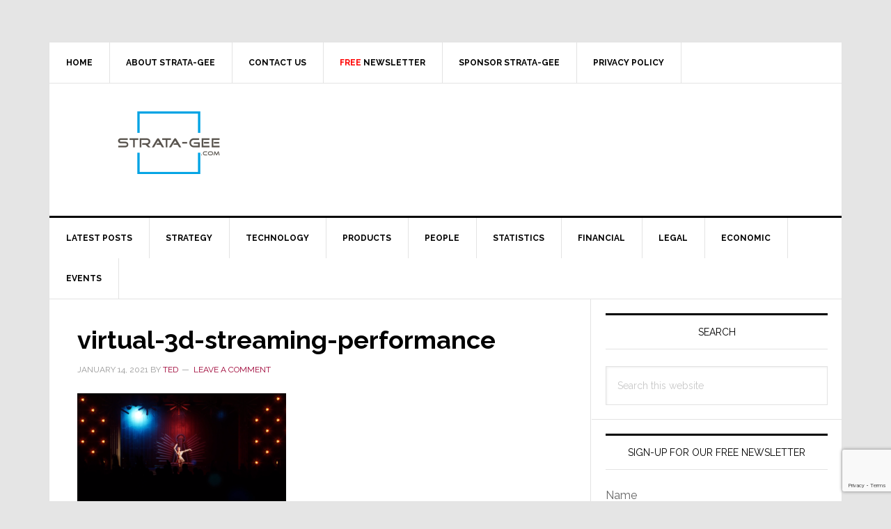

--- FILE ---
content_type: text/html; charset=utf-8
request_url: https://www.google.com/recaptcha/api2/anchor?ar=1&k=6LeZ-cYqAAAAAOQ3SQKDAeaxjUgr_ZflG9rRL-7V&co=aHR0cHM6Ly93d3cuc3RyYXRhLWdlZS5jb206NDQz&hl=en&v=PoyoqOPhxBO7pBk68S4YbpHZ&size=invisible&anchor-ms=20000&execute-ms=30000&cb=kaxb27b5ere9
body_size: 48846
content:
<!DOCTYPE HTML><html dir="ltr" lang="en"><head><meta http-equiv="Content-Type" content="text/html; charset=UTF-8">
<meta http-equiv="X-UA-Compatible" content="IE=edge">
<title>reCAPTCHA</title>
<style type="text/css">
/* cyrillic-ext */
@font-face {
  font-family: 'Roboto';
  font-style: normal;
  font-weight: 400;
  font-stretch: 100%;
  src: url(//fonts.gstatic.com/s/roboto/v48/KFO7CnqEu92Fr1ME7kSn66aGLdTylUAMa3GUBHMdazTgWw.woff2) format('woff2');
  unicode-range: U+0460-052F, U+1C80-1C8A, U+20B4, U+2DE0-2DFF, U+A640-A69F, U+FE2E-FE2F;
}
/* cyrillic */
@font-face {
  font-family: 'Roboto';
  font-style: normal;
  font-weight: 400;
  font-stretch: 100%;
  src: url(//fonts.gstatic.com/s/roboto/v48/KFO7CnqEu92Fr1ME7kSn66aGLdTylUAMa3iUBHMdazTgWw.woff2) format('woff2');
  unicode-range: U+0301, U+0400-045F, U+0490-0491, U+04B0-04B1, U+2116;
}
/* greek-ext */
@font-face {
  font-family: 'Roboto';
  font-style: normal;
  font-weight: 400;
  font-stretch: 100%;
  src: url(//fonts.gstatic.com/s/roboto/v48/KFO7CnqEu92Fr1ME7kSn66aGLdTylUAMa3CUBHMdazTgWw.woff2) format('woff2');
  unicode-range: U+1F00-1FFF;
}
/* greek */
@font-face {
  font-family: 'Roboto';
  font-style: normal;
  font-weight: 400;
  font-stretch: 100%;
  src: url(//fonts.gstatic.com/s/roboto/v48/KFO7CnqEu92Fr1ME7kSn66aGLdTylUAMa3-UBHMdazTgWw.woff2) format('woff2');
  unicode-range: U+0370-0377, U+037A-037F, U+0384-038A, U+038C, U+038E-03A1, U+03A3-03FF;
}
/* math */
@font-face {
  font-family: 'Roboto';
  font-style: normal;
  font-weight: 400;
  font-stretch: 100%;
  src: url(//fonts.gstatic.com/s/roboto/v48/KFO7CnqEu92Fr1ME7kSn66aGLdTylUAMawCUBHMdazTgWw.woff2) format('woff2');
  unicode-range: U+0302-0303, U+0305, U+0307-0308, U+0310, U+0312, U+0315, U+031A, U+0326-0327, U+032C, U+032F-0330, U+0332-0333, U+0338, U+033A, U+0346, U+034D, U+0391-03A1, U+03A3-03A9, U+03B1-03C9, U+03D1, U+03D5-03D6, U+03F0-03F1, U+03F4-03F5, U+2016-2017, U+2034-2038, U+203C, U+2040, U+2043, U+2047, U+2050, U+2057, U+205F, U+2070-2071, U+2074-208E, U+2090-209C, U+20D0-20DC, U+20E1, U+20E5-20EF, U+2100-2112, U+2114-2115, U+2117-2121, U+2123-214F, U+2190, U+2192, U+2194-21AE, U+21B0-21E5, U+21F1-21F2, U+21F4-2211, U+2213-2214, U+2216-22FF, U+2308-230B, U+2310, U+2319, U+231C-2321, U+2336-237A, U+237C, U+2395, U+239B-23B7, U+23D0, U+23DC-23E1, U+2474-2475, U+25AF, U+25B3, U+25B7, U+25BD, U+25C1, U+25CA, U+25CC, U+25FB, U+266D-266F, U+27C0-27FF, U+2900-2AFF, U+2B0E-2B11, U+2B30-2B4C, U+2BFE, U+3030, U+FF5B, U+FF5D, U+1D400-1D7FF, U+1EE00-1EEFF;
}
/* symbols */
@font-face {
  font-family: 'Roboto';
  font-style: normal;
  font-weight: 400;
  font-stretch: 100%;
  src: url(//fonts.gstatic.com/s/roboto/v48/KFO7CnqEu92Fr1ME7kSn66aGLdTylUAMaxKUBHMdazTgWw.woff2) format('woff2');
  unicode-range: U+0001-000C, U+000E-001F, U+007F-009F, U+20DD-20E0, U+20E2-20E4, U+2150-218F, U+2190, U+2192, U+2194-2199, U+21AF, U+21E6-21F0, U+21F3, U+2218-2219, U+2299, U+22C4-22C6, U+2300-243F, U+2440-244A, U+2460-24FF, U+25A0-27BF, U+2800-28FF, U+2921-2922, U+2981, U+29BF, U+29EB, U+2B00-2BFF, U+4DC0-4DFF, U+FFF9-FFFB, U+10140-1018E, U+10190-1019C, U+101A0, U+101D0-101FD, U+102E0-102FB, U+10E60-10E7E, U+1D2C0-1D2D3, U+1D2E0-1D37F, U+1F000-1F0FF, U+1F100-1F1AD, U+1F1E6-1F1FF, U+1F30D-1F30F, U+1F315, U+1F31C, U+1F31E, U+1F320-1F32C, U+1F336, U+1F378, U+1F37D, U+1F382, U+1F393-1F39F, U+1F3A7-1F3A8, U+1F3AC-1F3AF, U+1F3C2, U+1F3C4-1F3C6, U+1F3CA-1F3CE, U+1F3D4-1F3E0, U+1F3ED, U+1F3F1-1F3F3, U+1F3F5-1F3F7, U+1F408, U+1F415, U+1F41F, U+1F426, U+1F43F, U+1F441-1F442, U+1F444, U+1F446-1F449, U+1F44C-1F44E, U+1F453, U+1F46A, U+1F47D, U+1F4A3, U+1F4B0, U+1F4B3, U+1F4B9, U+1F4BB, U+1F4BF, U+1F4C8-1F4CB, U+1F4D6, U+1F4DA, U+1F4DF, U+1F4E3-1F4E6, U+1F4EA-1F4ED, U+1F4F7, U+1F4F9-1F4FB, U+1F4FD-1F4FE, U+1F503, U+1F507-1F50B, U+1F50D, U+1F512-1F513, U+1F53E-1F54A, U+1F54F-1F5FA, U+1F610, U+1F650-1F67F, U+1F687, U+1F68D, U+1F691, U+1F694, U+1F698, U+1F6AD, U+1F6B2, U+1F6B9-1F6BA, U+1F6BC, U+1F6C6-1F6CF, U+1F6D3-1F6D7, U+1F6E0-1F6EA, U+1F6F0-1F6F3, U+1F6F7-1F6FC, U+1F700-1F7FF, U+1F800-1F80B, U+1F810-1F847, U+1F850-1F859, U+1F860-1F887, U+1F890-1F8AD, U+1F8B0-1F8BB, U+1F8C0-1F8C1, U+1F900-1F90B, U+1F93B, U+1F946, U+1F984, U+1F996, U+1F9E9, U+1FA00-1FA6F, U+1FA70-1FA7C, U+1FA80-1FA89, U+1FA8F-1FAC6, U+1FACE-1FADC, U+1FADF-1FAE9, U+1FAF0-1FAF8, U+1FB00-1FBFF;
}
/* vietnamese */
@font-face {
  font-family: 'Roboto';
  font-style: normal;
  font-weight: 400;
  font-stretch: 100%;
  src: url(//fonts.gstatic.com/s/roboto/v48/KFO7CnqEu92Fr1ME7kSn66aGLdTylUAMa3OUBHMdazTgWw.woff2) format('woff2');
  unicode-range: U+0102-0103, U+0110-0111, U+0128-0129, U+0168-0169, U+01A0-01A1, U+01AF-01B0, U+0300-0301, U+0303-0304, U+0308-0309, U+0323, U+0329, U+1EA0-1EF9, U+20AB;
}
/* latin-ext */
@font-face {
  font-family: 'Roboto';
  font-style: normal;
  font-weight: 400;
  font-stretch: 100%;
  src: url(//fonts.gstatic.com/s/roboto/v48/KFO7CnqEu92Fr1ME7kSn66aGLdTylUAMa3KUBHMdazTgWw.woff2) format('woff2');
  unicode-range: U+0100-02BA, U+02BD-02C5, U+02C7-02CC, U+02CE-02D7, U+02DD-02FF, U+0304, U+0308, U+0329, U+1D00-1DBF, U+1E00-1E9F, U+1EF2-1EFF, U+2020, U+20A0-20AB, U+20AD-20C0, U+2113, U+2C60-2C7F, U+A720-A7FF;
}
/* latin */
@font-face {
  font-family: 'Roboto';
  font-style: normal;
  font-weight: 400;
  font-stretch: 100%;
  src: url(//fonts.gstatic.com/s/roboto/v48/KFO7CnqEu92Fr1ME7kSn66aGLdTylUAMa3yUBHMdazQ.woff2) format('woff2');
  unicode-range: U+0000-00FF, U+0131, U+0152-0153, U+02BB-02BC, U+02C6, U+02DA, U+02DC, U+0304, U+0308, U+0329, U+2000-206F, U+20AC, U+2122, U+2191, U+2193, U+2212, U+2215, U+FEFF, U+FFFD;
}
/* cyrillic-ext */
@font-face {
  font-family: 'Roboto';
  font-style: normal;
  font-weight: 500;
  font-stretch: 100%;
  src: url(//fonts.gstatic.com/s/roboto/v48/KFO7CnqEu92Fr1ME7kSn66aGLdTylUAMa3GUBHMdazTgWw.woff2) format('woff2');
  unicode-range: U+0460-052F, U+1C80-1C8A, U+20B4, U+2DE0-2DFF, U+A640-A69F, U+FE2E-FE2F;
}
/* cyrillic */
@font-face {
  font-family: 'Roboto';
  font-style: normal;
  font-weight: 500;
  font-stretch: 100%;
  src: url(//fonts.gstatic.com/s/roboto/v48/KFO7CnqEu92Fr1ME7kSn66aGLdTylUAMa3iUBHMdazTgWw.woff2) format('woff2');
  unicode-range: U+0301, U+0400-045F, U+0490-0491, U+04B0-04B1, U+2116;
}
/* greek-ext */
@font-face {
  font-family: 'Roboto';
  font-style: normal;
  font-weight: 500;
  font-stretch: 100%;
  src: url(//fonts.gstatic.com/s/roboto/v48/KFO7CnqEu92Fr1ME7kSn66aGLdTylUAMa3CUBHMdazTgWw.woff2) format('woff2');
  unicode-range: U+1F00-1FFF;
}
/* greek */
@font-face {
  font-family: 'Roboto';
  font-style: normal;
  font-weight: 500;
  font-stretch: 100%;
  src: url(//fonts.gstatic.com/s/roboto/v48/KFO7CnqEu92Fr1ME7kSn66aGLdTylUAMa3-UBHMdazTgWw.woff2) format('woff2');
  unicode-range: U+0370-0377, U+037A-037F, U+0384-038A, U+038C, U+038E-03A1, U+03A3-03FF;
}
/* math */
@font-face {
  font-family: 'Roboto';
  font-style: normal;
  font-weight: 500;
  font-stretch: 100%;
  src: url(//fonts.gstatic.com/s/roboto/v48/KFO7CnqEu92Fr1ME7kSn66aGLdTylUAMawCUBHMdazTgWw.woff2) format('woff2');
  unicode-range: U+0302-0303, U+0305, U+0307-0308, U+0310, U+0312, U+0315, U+031A, U+0326-0327, U+032C, U+032F-0330, U+0332-0333, U+0338, U+033A, U+0346, U+034D, U+0391-03A1, U+03A3-03A9, U+03B1-03C9, U+03D1, U+03D5-03D6, U+03F0-03F1, U+03F4-03F5, U+2016-2017, U+2034-2038, U+203C, U+2040, U+2043, U+2047, U+2050, U+2057, U+205F, U+2070-2071, U+2074-208E, U+2090-209C, U+20D0-20DC, U+20E1, U+20E5-20EF, U+2100-2112, U+2114-2115, U+2117-2121, U+2123-214F, U+2190, U+2192, U+2194-21AE, U+21B0-21E5, U+21F1-21F2, U+21F4-2211, U+2213-2214, U+2216-22FF, U+2308-230B, U+2310, U+2319, U+231C-2321, U+2336-237A, U+237C, U+2395, U+239B-23B7, U+23D0, U+23DC-23E1, U+2474-2475, U+25AF, U+25B3, U+25B7, U+25BD, U+25C1, U+25CA, U+25CC, U+25FB, U+266D-266F, U+27C0-27FF, U+2900-2AFF, U+2B0E-2B11, U+2B30-2B4C, U+2BFE, U+3030, U+FF5B, U+FF5D, U+1D400-1D7FF, U+1EE00-1EEFF;
}
/* symbols */
@font-face {
  font-family: 'Roboto';
  font-style: normal;
  font-weight: 500;
  font-stretch: 100%;
  src: url(//fonts.gstatic.com/s/roboto/v48/KFO7CnqEu92Fr1ME7kSn66aGLdTylUAMaxKUBHMdazTgWw.woff2) format('woff2');
  unicode-range: U+0001-000C, U+000E-001F, U+007F-009F, U+20DD-20E0, U+20E2-20E4, U+2150-218F, U+2190, U+2192, U+2194-2199, U+21AF, U+21E6-21F0, U+21F3, U+2218-2219, U+2299, U+22C4-22C6, U+2300-243F, U+2440-244A, U+2460-24FF, U+25A0-27BF, U+2800-28FF, U+2921-2922, U+2981, U+29BF, U+29EB, U+2B00-2BFF, U+4DC0-4DFF, U+FFF9-FFFB, U+10140-1018E, U+10190-1019C, U+101A0, U+101D0-101FD, U+102E0-102FB, U+10E60-10E7E, U+1D2C0-1D2D3, U+1D2E0-1D37F, U+1F000-1F0FF, U+1F100-1F1AD, U+1F1E6-1F1FF, U+1F30D-1F30F, U+1F315, U+1F31C, U+1F31E, U+1F320-1F32C, U+1F336, U+1F378, U+1F37D, U+1F382, U+1F393-1F39F, U+1F3A7-1F3A8, U+1F3AC-1F3AF, U+1F3C2, U+1F3C4-1F3C6, U+1F3CA-1F3CE, U+1F3D4-1F3E0, U+1F3ED, U+1F3F1-1F3F3, U+1F3F5-1F3F7, U+1F408, U+1F415, U+1F41F, U+1F426, U+1F43F, U+1F441-1F442, U+1F444, U+1F446-1F449, U+1F44C-1F44E, U+1F453, U+1F46A, U+1F47D, U+1F4A3, U+1F4B0, U+1F4B3, U+1F4B9, U+1F4BB, U+1F4BF, U+1F4C8-1F4CB, U+1F4D6, U+1F4DA, U+1F4DF, U+1F4E3-1F4E6, U+1F4EA-1F4ED, U+1F4F7, U+1F4F9-1F4FB, U+1F4FD-1F4FE, U+1F503, U+1F507-1F50B, U+1F50D, U+1F512-1F513, U+1F53E-1F54A, U+1F54F-1F5FA, U+1F610, U+1F650-1F67F, U+1F687, U+1F68D, U+1F691, U+1F694, U+1F698, U+1F6AD, U+1F6B2, U+1F6B9-1F6BA, U+1F6BC, U+1F6C6-1F6CF, U+1F6D3-1F6D7, U+1F6E0-1F6EA, U+1F6F0-1F6F3, U+1F6F7-1F6FC, U+1F700-1F7FF, U+1F800-1F80B, U+1F810-1F847, U+1F850-1F859, U+1F860-1F887, U+1F890-1F8AD, U+1F8B0-1F8BB, U+1F8C0-1F8C1, U+1F900-1F90B, U+1F93B, U+1F946, U+1F984, U+1F996, U+1F9E9, U+1FA00-1FA6F, U+1FA70-1FA7C, U+1FA80-1FA89, U+1FA8F-1FAC6, U+1FACE-1FADC, U+1FADF-1FAE9, U+1FAF0-1FAF8, U+1FB00-1FBFF;
}
/* vietnamese */
@font-face {
  font-family: 'Roboto';
  font-style: normal;
  font-weight: 500;
  font-stretch: 100%;
  src: url(//fonts.gstatic.com/s/roboto/v48/KFO7CnqEu92Fr1ME7kSn66aGLdTylUAMa3OUBHMdazTgWw.woff2) format('woff2');
  unicode-range: U+0102-0103, U+0110-0111, U+0128-0129, U+0168-0169, U+01A0-01A1, U+01AF-01B0, U+0300-0301, U+0303-0304, U+0308-0309, U+0323, U+0329, U+1EA0-1EF9, U+20AB;
}
/* latin-ext */
@font-face {
  font-family: 'Roboto';
  font-style: normal;
  font-weight: 500;
  font-stretch: 100%;
  src: url(//fonts.gstatic.com/s/roboto/v48/KFO7CnqEu92Fr1ME7kSn66aGLdTylUAMa3KUBHMdazTgWw.woff2) format('woff2');
  unicode-range: U+0100-02BA, U+02BD-02C5, U+02C7-02CC, U+02CE-02D7, U+02DD-02FF, U+0304, U+0308, U+0329, U+1D00-1DBF, U+1E00-1E9F, U+1EF2-1EFF, U+2020, U+20A0-20AB, U+20AD-20C0, U+2113, U+2C60-2C7F, U+A720-A7FF;
}
/* latin */
@font-face {
  font-family: 'Roboto';
  font-style: normal;
  font-weight: 500;
  font-stretch: 100%;
  src: url(//fonts.gstatic.com/s/roboto/v48/KFO7CnqEu92Fr1ME7kSn66aGLdTylUAMa3yUBHMdazQ.woff2) format('woff2');
  unicode-range: U+0000-00FF, U+0131, U+0152-0153, U+02BB-02BC, U+02C6, U+02DA, U+02DC, U+0304, U+0308, U+0329, U+2000-206F, U+20AC, U+2122, U+2191, U+2193, U+2212, U+2215, U+FEFF, U+FFFD;
}
/* cyrillic-ext */
@font-face {
  font-family: 'Roboto';
  font-style: normal;
  font-weight: 900;
  font-stretch: 100%;
  src: url(//fonts.gstatic.com/s/roboto/v48/KFO7CnqEu92Fr1ME7kSn66aGLdTylUAMa3GUBHMdazTgWw.woff2) format('woff2');
  unicode-range: U+0460-052F, U+1C80-1C8A, U+20B4, U+2DE0-2DFF, U+A640-A69F, U+FE2E-FE2F;
}
/* cyrillic */
@font-face {
  font-family: 'Roboto';
  font-style: normal;
  font-weight: 900;
  font-stretch: 100%;
  src: url(//fonts.gstatic.com/s/roboto/v48/KFO7CnqEu92Fr1ME7kSn66aGLdTylUAMa3iUBHMdazTgWw.woff2) format('woff2');
  unicode-range: U+0301, U+0400-045F, U+0490-0491, U+04B0-04B1, U+2116;
}
/* greek-ext */
@font-face {
  font-family: 'Roboto';
  font-style: normal;
  font-weight: 900;
  font-stretch: 100%;
  src: url(//fonts.gstatic.com/s/roboto/v48/KFO7CnqEu92Fr1ME7kSn66aGLdTylUAMa3CUBHMdazTgWw.woff2) format('woff2');
  unicode-range: U+1F00-1FFF;
}
/* greek */
@font-face {
  font-family: 'Roboto';
  font-style: normal;
  font-weight: 900;
  font-stretch: 100%;
  src: url(//fonts.gstatic.com/s/roboto/v48/KFO7CnqEu92Fr1ME7kSn66aGLdTylUAMa3-UBHMdazTgWw.woff2) format('woff2');
  unicode-range: U+0370-0377, U+037A-037F, U+0384-038A, U+038C, U+038E-03A1, U+03A3-03FF;
}
/* math */
@font-face {
  font-family: 'Roboto';
  font-style: normal;
  font-weight: 900;
  font-stretch: 100%;
  src: url(//fonts.gstatic.com/s/roboto/v48/KFO7CnqEu92Fr1ME7kSn66aGLdTylUAMawCUBHMdazTgWw.woff2) format('woff2');
  unicode-range: U+0302-0303, U+0305, U+0307-0308, U+0310, U+0312, U+0315, U+031A, U+0326-0327, U+032C, U+032F-0330, U+0332-0333, U+0338, U+033A, U+0346, U+034D, U+0391-03A1, U+03A3-03A9, U+03B1-03C9, U+03D1, U+03D5-03D6, U+03F0-03F1, U+03F4-03F5, U+2016-2017, U+2034-2038, U+203C, U+2040, U+2043, U+2047, U+2050, U+2057, U+205F, U+2070-2071, U+2074-208E, U+2090-209C, U+20D0-20DC, U+20E1, U+20E5-20EF, U+2100-2112, U+2114-2115, U+2117-2121, U+2123-214F, U+2190, U+2192, U+2194-21AE, U+21B0-21E5, U+21F1-21F2, U+21F4-2211, U+2213-2214, U+2216-22FF, U+2308-230B, U+2310, U+2319, U+231C-2321, U+2336-237A, U+237C, U+2395, U+239B-23B7, U+23D0, U+23DC-23E1, U+2474-2475, U+25AF, U+25B3, U+25B7, U+25BD, U+25C1, U+25CA, U+25CC, U+25FB, U+266D-266F, U+27C0-27FF, U+2900-2AFF, U+2B0E-2B11, U+2B30-2B4C, U+2BFE, U+3030, U+FF5B, U+FF5D, U+1D400-1D7FF, U+1EE00-1EEFF;
}
/* symbols */
@font-face {
  font-family: 'Roboto';
  font-style: normal;
  font-weight: 900;
  font-stretch: 100%;
  src: url(//fonts.gstatic.com/s/roboto/v48/KFO7CnqEu92Fr1ME7kSn66aGLdTylUAMaxKUBHMdazTgWw.woff2) format('woff2');
  unicode-range: U+0001-000C, U+000E-001F, U+007F-009F, U+20DD-20E0, U+20E2-20E4, U+2150-218F, U+2190, U+2192, U+2194-2199, U+21AF, U+21E6-21F0, U+21F3, U+2218-2219, U+2299, U+22C4-22C6, U+2300-243F, U+2440-244A, U+2460-24FF, U+25A0-27BF, U+2800-28FF, U+2921-2922, U+2981, U+29BF, U+29EB, U+2B00-2BFF, U+4DC0-4DFF, U+FFF9-FFFB, U+10140-1018E, U+10190-1019C, U+101A0, U+101D0-101FD, U+102E0-102FB, U+10E60-10E7E, U+1D2C0-1D2D3, U+1D2E0-1D37F, U+1F000-1F0FF, U+1F100-1F1AD, U+1F1E6-1F1FF, U+1F30D-1F30F, U+1F315, U+1F31C, U+1F31E, U+1F320-1F32C, U+1F336, U+1F378, U+1F37D, U+1F382, U+1F393-1F39F, U+1F3A7-1F3A8, U+1F3AC-1F3AF, U+1F3C2, U+1F3C4-1F3C6, U+1F3CA-1F3CE, U+1F3D4-1F3E0, U+1F3ED, U+1F3F1-1F3F3, U+1F3F5-1F3F7, U+1F408, U+1F415, U+1F41F, U+1F426, U+1F43F, U+1F441-1F442, U+1F444, U+1F446-1F449, U+1F44C-1F44E, U+1F453, U+1F46A, U+1F47D, U+1F4A3, U+1F4B0, U+1F4B3, U+1F4B9, U+1F4BB, U+1F4BF, U+1F4C8-1F4CB, U+1F4D6, U+1F4DA, U+1F4DF, U+1F4E3-1F4E6, U+1F4EA-1F4ED, U+1F4F7, U+1F4F9-1F4FB, U+1F4FD-1F4FE, U+1F503, U+1F507-1F50B, U+1F50D, U+1F512-1F513, U+1F53E-1F54A, U+1F54F-1F5FA, U+1F610, U+1F650-1F67F, U+1F687, U+1F68D, U+1F691, U+1F694, U+1F698, U+1F6AD, U+1F6B2, U+1F6B9-1F6BA, U+1F6BC, U+1F6C6-1F6CF, U+1F6D3-1F6D7, U+1F6E0-1F6EA, U+1F6F0-1F6F3, U+1F6F7-1F6FC, U+1F700-1F7FF, U+1F800-1F80B, U+1F810-1F847, U+1F850-1F859, U+1F860-1F887, U+1F890-1F8AD, U+1F8B0-1F8BB, U+1F8C0-1F8C1, U+1F900-1F90B, U+1F93B, U+1F946, U+1F984, U+1F996, U+1F9E9, U+1FA00-1FA6F, U+1FA70-1FA7C, U+1FA80-1FA89, U+1FA8F-1FAC6, U+1FACE-1FADC, U+1FADF-1FAE9, U+1FAF0-1FAF8, U+1FB00-1FBFF;
}
/* vietnamese */
@font-face {
  font-family: 'Roboto';
  font-style: normal;
  font-weight: 900;
  font-stretch: 100%;
  src: url(//fonts.gstatic.com/s/roboto/v48/KFO7CnqEu92Fr1ME7kSn66aGLdTylUAMa3OUBHMdazTgWw.woff2) format('woff2');
  unicode-range: U+0102-0103, U+0110-0111, U+0128-0129, U+0168-0169, U+01A0-01A1, U+01AF-01B0, U+0300-0301, U+0303-0304, U+0308-0309, U+0323, U+0329, U+1EA0-1EF9, U+20AB;
}
/* latin-ext */
@font-face {
  font-family: 'Roboto';
  font-style: normal;
  font-weight: 900;
  font-stretch: 100%;
  src: url(//fonts.gstatic.com/s/roboto/v48/KFO7CnqEu92Fr1ME7kSn66aGLdTylUAMa3KUBHMdazTgWw.woff2) format('woff2');
  unicode-range: U+0100-02BA, U+02BD-02C5, U+02C7-02CC, U+02CE-02D7, U+02DD-02FF, U+0304, U+0308, U+0329, U+1D00-1DBF, U+1E00-1E9F, U+1EF2-1EFF, U+2020, U+20A0-20AB, U+20AD-20C0, U+2113, U+2C60-2C7F, U+A720-A7FF;
}
/* latin */
@font-face {
  font-family: 'Roboto';
  font-style: normal;
  font-weight: 900;
  font-stretch: 100%;
  src: url(//fonts.gstatic.com/s/roboto/v48/KFO7CnqEu92Fr1ME7kSn66aGLdTylUAMa3yUBHMdazQ.woff2) format('woff2');
  unicode-range: U+0000-00FF, U+0131, U+0152-0153, U+02BB-02BC, U+02C6, U+02DA, U+02DC, U+0304, U+0308, U+0329, U+2000-206F, U+20AC, U+2122, U+2191, U+2193, U+2212, U+2215, U+FEFF, U+FFFD;
}

</style>
<link rel="stylesheet" type="text/css" href="https://www.gstatic.com/recaptcha/releases/PoyoqOPhxBO7pBk68S4YbpHZ/styles__ltr.css">
<script nonce="PQaEkOW37w0J0j41HCTfsA" type="text/javascript">window['__recaptcha_api'] = 'https://www.google.com/recaptcha/api2/';</script>
<script type="text/javascript" src="https://www.gstatic.com/recaptcha/releases/PoyoqOPhxBO7pBk68S4YbpHZ/recaptcha__en.js" nonce="PQaEkOW37w0J0j41HCTfsA">
      
    </script></head>
<body><div id="rc-anchor-alert" class="rc-anchor-alert"></div>
<input type="hidden" id="recaptcha-token" value="[base64]">
<script type="text/javascript" nonce="PQaEkOW37w0J0j41HCTfsA">
      recaptcha.anchor.Main.init("[\x22ainput\x22,[\x22bgdata\x22,\x22\x22,\[base64]/[base64]/[base64]/KE4oMTI0LHYsdi5HKSxMWihsLHYpKTpOKDEyNCx2LGwpLFYpLHYpLFQpKSxGKDE3MSx2KX0scjc9ZnVuY3Rpb24obCl7cmV0dXJuIGx9LEM9ZnVuY3Rpb24obCxWLHYpe04odixsLFYpLFZbYWtdPTI3OTZ9LG49ZnVuY3Rpb24obCxWKXtWLlg9KChWLlg/[base64]/[base64]/[base64]/[base64]/[base64]/[base64]/[base64]/[base64]/[base64]/[base64]/[base64]\\u003d\x22,\[base64]\\u003d\x22,\[base64]/DkXzCrRd6BQ0jwoB3wqDCvhjDrArDrUR9wq/CnH3Dk0pqwosFwqTCvjfDnMKYw64nBGghL8KSw5rCtMOWw6bDu8OIwoHCtmsfasOqw4Fuw5PDocKXP1Vywq7Do1AtasKMw6LCt8O4DsOhwqA/O8ONAsKjUHdTw4E8HMO8w5DDmxfCqsO2eCQDUywFw7/[base64]/WyTCgynCvyTCh8Oaw5rCuifDisKJwqPCoMOAAMOXM8ONHFHCp14tc8K2w7HDiMKywpHDpsKvw6F9woNhw4DDhcKCfMKKwp/CuXTCusKIcXnDg8O0woQNJg7CmsKkMsO7IsKzw6PCr8KscAvCr2rCgsKfw5kfwpR3w5t3flsrGglswpTCsQ7DqgtGdCpAw7A9YQAbH8O9N01tw7YkGiAYwqYnZcKBfsK5VCXDhl/DlMKTw63DjVfCocOjNxQ2E0HCq8Knw77Di8KmXcOHHMOSw7DCp2fDtMKEDEDCnMK8D8O7wo7DgsOdZBLChCXDjGnDuMOSe8OkdsOfUMOQwpclNsOpwr/CjcOXWzfCnCYbwrfCnGobwpJUw6DDo8KAw6IgL8O2wpHDoEzDrm7DocKcMktDU8Opw5LDusKYCWVBw4zCk8KdwqtmL8Oww4rDrUhcw77DmRc6wpHDrSo2woxtA8K2woMkw5lldMOxe2jCgStdd8KqwoTCkcOAw43ChMO1w6VQXC/CjMOowo3CgztwUMOGw6Ztd8OZw5ZHdMOHw5LDpxp8w41iworCiS90W8OWwr3DpcOSM8KZwr/[base64]/w6p/[base64]/Dk1cUPsKiwp3CqsKWwq0+QsOfKcO3wqHCnsK+IGHDpcOHwrVuw4ICwprDtsOdW3rCv8KQWMOdw6TCosK/[base64]/[base64]/wroDYsOrw48Qw5LCh8OKLcKnwqbCmDgLwqwPHsKHwrI7ei9Ow4nCv8KsX8Obw4YcGX/CoMOkbsK9w5XCo8Oiw4ZeCMOOw7HCpcKidcKheQLDvsOowq7CpD7DlS3Cs8K/woPCv8OyW8KEwpDChsOWeXzCuGHDpHHDhMO0wppfwrDDkW4Mw7ZLw7B8KsKYw5bCiAzDocKtH8KwLjBySMKJXynCn8OODxVsNMObBMK4w41awr/[base64]/CusKxYsK7woAhw49ew4JiblPCrWtUBkdwcXHCnQPDgcO8wosNwr/CpcO/[base64]/DiGQuwoNDwqDDvcKMw4EYwozDqsKzTTBxP8KxfMOLAMKuwpDCn1LCsSvCnz1PwpbColfDgXwSScOWw6HCvcK5w4PCpMObw53DtcOAZMKewqDCmnnDhA/DmsOxZ8KGMcKhBgBSw7vDi0nDnsO/PsOYRsK5EAAtTcOwRcK3egnDoylaWsKvw7rDscOqwqDChmwFw4Mkw6o6w5trwoHCkSTDtDcUw5nDpgXCncOXXgJ9w6ZQw5YSwoMgNsKCwpkTF8KVwoPCoMKjB8KXfyQAw53CqsKQf0F2LSzCg8Ouw5bDnXvDqRPDrsKGOibCjMOVwq3ClVEBKMOgw7Mra3VOXMODwr/[base64]/w7BCXUlOSSBEw79Ywq4PC3l+CMKjw61rwo8KYFBkMnZQchTCrMKJNkQUwpfCjMK8M8KcKn/DnAvCjy8dYS7DjcKuf8OKfMOwwqDDnUDDrQpewofDtSbChcKvwr4jcsOYw7ARw7k2wqPCsMOqw6rDjcKiZ8OuLhIEGcKJOUsEZcOnw4PDlS/Di8OWwp3CjcKFLh/CrTYYesOhLQXCtsOgMsOpT2HDvsOKccOCIcKqw6fDviMpw48ywr3DvsKjwot9Si/DsMOawqsgNRZWw5c2C8OuAlfDlMOBUgFEw5/CmA8LDsONJ2/CjMOIwpbCtQHCnhfCnsObw7DDvUwFTcOrBWTCqjLDrsKtw5tqwrzDgsOzwp4yOH3DqA0Dwo8gFsOEa3AtCcK0wrlMGcOxwrvCoMORMVnCnMO7w4HCuijDvcKUw4jDksKAwoIxw6ljSUhqw4HCpwp2YcKww7/[base64]/w6jDgjgzw5vCkcKIwoQ3w57CjRbChcOmwpTCoMK7wocmGTfCkGF8aMOCesK3esKqHcO1TMOXw71DEiHDpcKsf8OEY3ZZDcOVwrsdw6/CusOtw6QUw7/[base64]/CpmPDqMKgKcKnXDIyQ8ORwqHCvR/Cg8KCf8KAwqrCoknDu1ciD8KQCUbCssKEwpw7wofDu3bDqFV1w7lkaxPDi8KcMMOMw5fDnwhbQjFIZMK7fcKHMxHCt8OJQ8KKw4lxA8KHwoxyWcKPwoJTY3TDvsOkw7/[base64]/DuxhJw5jDnsO5w4cMwp8zw7bCscKOczQHBCfDr1FoBcOBGMOzME3CmsO0UkxFw5zDm8OZw7DCkHfDkcKlUgMLwotrwrXCmmbDisOaw6bCpsKMwpjDocKEwrJiS8K5An95w4caSyZew5M0w6zCtcOEw69lAsK4bMKCGcKYDELCiWLDuSYLw77CmMOtXAkeDD/CmXUlG0fDjcKkHlbCrSHDi0/DpXwpw789eSHDjsK0XMK9w7TDqcKjw7HCshIqBMKAGibDicKzwqjCijPCl13Cu8OaPMOvc8Kvw4JFwq/[base64]/Dn3HDolV7w6/[base64]/CnMOAHVfChVjCmm5fwq3Di3rDlMOOwoHCkGVjFcKQCsKiw71RWsKrw64fU8ONwqzCuhoiUy0mHm/DnjpewqEmSVwWdDscw70JwrXDtTF/[base64]/CsMKMNDYZw5p3wrdpw7TClnLCohrCmndWVMO4w44JasOQwrEmfwXDjcOUL1lhBMKWwo/DvEfCmnQiNH0ow5LCmMKGO8Ozw7NpwotQwoMFw6NCUcKiw7TDrMOwIjzCscOYwonCh8OvMV3CqMKNwpDCukjDhGbDnsO9Szg9SMOTw6FFw4nDi3vDvMKYPsKaawPDnlLCnMKrIcOsJ0sDw4wTccOtwr4HFMK/IB4mwqPCvcO5wqZRwooKd0bDjg8hw6DDosKDwqDCqMKlwqEABxPCrcOfCytXw47DiMOcCw5SDcOkwp/[base64]/DgsOJJcKVwqVbwozCpcOTw4XDijArPzPDnWI3wr7Dq8KMMsOkworDoUvDpsKqwpzCkMKhO2vDksOQIlgVw68bPkzCvMOPw7PDi8OWGnJ/wqYLwovDgnl+w7UsaGbClzt7w6fDuk3DujHDv8KtBBHCrMOCwrrDvsKGw641RTdRw6kaKMOtYMO8XB3Co8KfwoTDtcO8BMOaw6Y+B8O+w5nChsK3w7duEsKZX8KADTfCjsOhwoQNwot3wq7Dh1XCtMODw7bCogbDnMK2wo/DpcKEO8OxUkx/w7TDnhYiVsOTworDo8Kxw7rCpMOZVsK3w4bDn8K9EMOtwoDDjMKiwoXDgVs7I3EPw6vCvRvCklQIw4Y1KhB7woUAZMO/wo40wpPDqsKvJMKsB3xXR2LCq8OMJyxYVMO3wqUWP8OOw6/DvFgdT8KIF8OSw5DDljXDvsOFw7NjQ8Orw4DDpRBRwqHCq8OOwpcrBzh4LsO2SyLCqmcwwr4Jw47CrhfChQDDgMK8w6AnwojDlW3CpcK4w5nCowDDi8KjY8Orw4cAX2rDscOxQyIIwpxnw5PCssO0w6LDusOGY8KXwrdkSyXDqsOwTcKkScO4VMOrwqHCvwnCscKaw4/CgXZgDmEvw5FoSyXCosKoL3dPPV1cw7dVw57CtMO/MB3DhcOrVkbDv8OEwonCq0jCtsK6RMKFdMKQwotiwolvw7/DhD3DuFvClMKKw59PQ21rH8KlwpvCmnbDlcKtDhnDpHoswr7CkcOAwq4wwrPCpsORwo/[base64]/w67Cp3V1H8K7fhzCoHLDlATDoVfDvFPDq8K7w6/DgipTwotRAsKZwq3CvkLCrMOsU8OAw6rDnSQddnPCicO5wrvDkw8gIUnDu8KhRsK6wrdawqTDu8K3e3fDlEXDmBzDuMKQwqTDowFhcsOXb8O2BcKjwp5SwrHCiwjDq8OYw5YlJsKKYsKFdcKQX8K8w5RPw4FowptlAcK/woHDqcKBw79owobDg8K/w59pwps7wocHw5/Cnm1+w44GwrjDvcKRwoLDpBHCjF/CvSDChgfDlMOowoTDj8OPwrJvJTIYJ0o+anvDmB7CvMO5wrDDhcKYBcK8wq1dNyTCoEwiVgDDmn5GVMOabcKhZRzCiH/DuDDCiSnDtQXCpsO5MVRJw7/[base64]/DlsK6wq3DpxjCoMOrw7fDolfCnsK2aBXCj8KUwpPDrFrDnBLCqyoGw4FAOsO+WMOWwq/[base64]/[base64]/DvjPCmgLClXnDkGbCgGhOw4zDuw/DrsOvwo/CtwDCjsKkZwJfw6BUw6Usw4/CmcOXeXFWw4MMw59rXsKoBsOuVcOqAmUvfcOqAz3Cj8KKRcO1d0JUwrPDmMOZw73DkcKaGGsuw5A/[base64]/CjhnDqzxRHzLDrMKlEsKJwrHDtnbDmcOkw4Zaw5vDqGnCokrCksOJXcOjw5IOI8OEw7/DjMO3w7ACwqPDq3nDqRlNZ2AqBSNAa8OTSCDCvTzCrMKTwpXDu8Oewr8ew7DCmyRRwopawpXDucKFVj05P8KYUsOCbMOVwqfCk8Ouw6rCmXHDoh58PcOyEMOlTcKWDMKsw6TDk09Pwq/[base64]/w6jDl0/DmBx4w57DhmnDqktffjXCi1nCmsKJw7TCsyXDn8KPwpDCmk/DvcK9e8ORw5nCq8OsfxFdwoTDosKPcHnDmnFUw7vDogAswrQDb1XDigBow5VNFgLDlxfDol7CiFJweHVOAsKjw7FSA8KGAz/[base64]/[base64]/CsizCgmvCtEwewqZaY8Kpw58lwoVJw4Q6EMKJw7XCnMOUw6hoUGbDssO3OmkoXsKff8OOAS3DjcOzBsKjCBZxX8KMZWzCmsOUw7bDm8OpMALDj8O0w5DDsMKTIB0VwqjCo1fCuTEqw5wHKMO0w4Y/w6JVVMKKwrXDhSrCkyd4w5jCrsKFGh/Dp8OEw6MVDsO1MQbDj3HDi8O/w7rDmS/CjMKmXg3DnB/DhxBqKMKJw6A7w7MGw6opwq9/wrIYT1VGJQVqW8Klwr/DkMKSWQvCrT3Cu8Kjw7gvwqfCs8K0dkLCvyMMX8ObGcKbDSXDkXkresOccR/Ct2XCog42wox9TQ/DhAVdw5wBbBzDsEzDi8KeXxXDuQzDim/[base64]/DrQU2SMKXw6VBHnxaWMOJwqRuCMKDHcOBH3xAJg7CucOmWcOTMUrCj8O1QgXCtQnDoC5bw7TCgW8JHcO3wojDuH4aGAIzw7bDpcOrZRcSIMOwFcK0w67Cg3HDmMOHE8OUw4V3w63CssKQw4nDn1vCl1rDtsKfw5zCp0zDpnPCuMOwwp81w5h0w7BXDj06w6/DpsK2w5Bqw63DvMKkZ8OGwrFkO8Ocw4QpPkPCu3tlw7hFw40Gw7k4wo3Cv8OsIE3DtlHDpxPCjmfDvMKfwqrCu8OvR8OIV8OrSnQyw6VCw5jCi2PDv8KDIMKrw7wUw6PDiQxzGWXDlinCmCFrw6rDrzg/[base64]/[base64]/DkMOyw5AvwropwrZrCmzDuMOGNcKRfMKBfnd6w6rDr0xcHhTChw1nKMK6LxN6wpbCicKcHnPDqMKvOMKYw4zCj8OIMcOOwogwwpfCqsK7BsOkw6/Cv8KdasKEJ2fCsDHDgxUwTsK+w7/Dp8OJw4hTw5IGdcKTw5BEBQzDsjhsDcKMD8KjXzwSw4RVB8OJUMKBw5fCtsOHw4gqbi3CisOhw7/CoxbDoyvDvMOrEcKdwoPDimXDuD7DhELCo108wp0sTMKjw5zCr8OFw4c/wovDtcOgawpXw6hrUcOQcX1fw5kmw6TCpWded3fDlzbCg8KZw7txecK2wr4Lw75Sw6zDvsOeH1tzw6jChFIyLsKxH8KnbcOWwpPChgkMJMKHw73Cq8OsJBJkw5zDhMKNwqh8XsOjw7fCnANEcVfDrTrDlcOnw6luw5HDjsK/w7TDuBDDsRjCogbDgcKawotxw4MxQsKvwoBscg8LIcKWCmFDJ8KKwrwVw7HCmFfCjEXDminCkMKYwp/ChTnDlMKcwp/Cj23Dv8OtwoPCgy86wpIbw4l3wpQPI1QjIsKkw5V9wrTDpcOowpPDgcKOZWnCvcK5V0wuW8KzKsO4UMKUwoR/DMKQw4gRE0fCpMONwqTCgDJJworDnnPDnV3CvmsMIlMwwonCtlPDn8OZWcO5wochM8KkNsOgwpvCtWNYZTAZP8K7w4IlwrhSwrFOwp/[base64]/DjMO7wq7ChGjDvMKXChIQFcKDwrvDmldVw7zDvMO4wqXDmsKgOAnCunh4Ix14VDrCnWzCuWvCiV48wo1Mw4PDjMOmG3Rjw6nCmMOww5saAlzCh8KCDcOkU8O1D8OkwrB7EWYew5FOw4/[base64]/GHDCnHNDcDDCmRwKQ8OoXQPDliItTH3CrcKHeD7Crlk9wrRqFsONWsKdwoLDncOKwqBTwpnCjTjDu8KTwq/CsmQJw4HCpcKcwqlLw61zN8ORw6A5LcOhSEkRwoXCuMKhw6JCw5I2woDCqMOeR8OxGcK1P8KdO8OAw4AIKVPDu0rDlcK/wp4hIcK5dMKtNnPDlMKowrNvwrvCuzrDlUXCoMKjw5Jvw44AbMKowrrDocKECcK3KMKqwqfDtWBdw6d1UkJCwqg4w50Vwr0gEX0XwrbCnjEzeMKIw5tnw4/DuT7CmzFCdHvDgWXClMO+wr0swpPCsBDCrMOOwq/Dl8KOZDhWw7PDtMORaMKaw6XDvzHDmGrCnMKCwojCr8KTOjzDtmLCm0/Dj8O4IsObcGJnYFU7wqLCjylfw4rDnMOSS8Ovw6XDrmdxw6dbWcKkwqocHi5UHQLCjWPDn2E3XsKnw4p/S8OSwqIkQQDCuTYSw5LDhsKKOcODd8KHNsOzwrTCrMKPw4UfwrRgYsONdmDCgWtLw6bDqSHDrlAqw6g/QcOow4pAw5rCoMOOwogHShcJwqXCj8O8RlrCssKjcMKqw7Mkw5Y8HcOmKMOTZsKMw6EwLMOgK2jDk1dFVFx/w5rDpX8iwqXDvMOjZsKKaMORwo7DvsO7My3DlMO4Xno3w4TCgcOFPcKeEEDDj8KLbCrCjMKHwqRNw5RpwrfDq8KIWD1ZJ8O+PHHConNZIcKDCR3CscKXw7pkejPCglzCt3vCpCTDuz42wo5dw4rCsF/ChilBTsOwYiU/w4HCpsKyLHzCpyjCvcO4w7sCwoM/w5sZTi7Csj7CksKhw5x+wr8GTXYqw6AvOcKwScKrPMOYwqY0wofDsAUzwovDiMK/R0PCvsKsw4s1wqvCjMK6VsORdGjDvQLDsmbDoDjCnU7ColVuw64VwqbDkcOnwroQwo03YsO2FSsBw6XDtMO1wqLDnGwTwp0XwobDtsK7w6F9d0rCkcKyVsOZw5ctw6nCkMO4NcKxNVVRw5sQBlknwpnDpxbDvkfCh8K/w7JoDVzDpsKZDMOLwrNsZk3DtcKvD8Kgw5zCoMOFYcKkBCA2FsKZDyokwo7DpcKnA8Oyw6gwfMKrWW8vTFJ8wrFZb8KQw6fClWTCqCbDu1hfw73DocOvw4/CpcOuW8OYRCY5wocZw5YPXcK3w40hCBhkw5V3eFABFsOgw4zCvcOFa8OVwofDjgLDmwTCkC7Cjjdsb8KFw7kZwpEJw6YmwqBAwrvCmw/DgnNcPQN/EjbDg8OWXsOMZH7ChsKtw6tqKAY1KsOywrMTS1gawqYyGcKKwoAFJiDCuk/CncKew55QYcKYKsOpwrbDusKbwr8bDMKeWcOBW8Kbw6U8dMOLByV7DMOnKiHClMK7w5VgS8OjIyfDn8Ksw5zDrcKKwplHf0BdUxcaw5/[base64]/E8OCNMO9wpZqRDYuW8KXNgHDkR8kAyDCjnjCtBdyVMOBw5jCtcKbVHJ2wpUXwpRVw5d5azw0wrMSwqDCsH/DgMKCG2AzFsOQGBwuw4oPVmA9JHYYZSkuOMKaV8OiRMOVPAfClBDCqmocw7cFVTB3wojDtcKFw5XDmsKMfTLDlj1Bwq1Xw69Ie8KofXPDkQkHQsO0AMKdw47DmsKkf2pTGsO/[base64]/[base64]/DvMKCwqkZQCnCkMKUBR7DhMO3X3fCjSnCh39zc8KNw63DksKxwq1xEcKgC8KRwq1mw7rCgFMGX8OlVsOyFhoxw7nDoX9EwpQVUsKfWsOrEk7DsG4wEsOOwqnCkh/[base64]/DnMOKw53ClcKrw6bCviHCnzbDiSLDoWzCoCvCosOTwojCs2vCln1dWsKVwq/CpjnCrFvDm2s+w7QNwrTDpcKaw6/DgDk2CMKyw7DDg8K8WMObwprDkMKFw4nChQJIw49Pw7dqw5hAwqHCjjhxwpZXLkbCnsOqLizDoWLDnsOIEsOgw6Bxw7ESG8OEwo/Ch8OLJH7ClDYoWgfDnAUYwpAcw4XDkEZ+HHDCr20VJcKtb0xvw59RMhZewp/DjMOoJnBjwodQwpoRw78GIsK0ZsOnw4PDn8KMwprCjsKgw6YWwrrDuCF/[base64]/DuidpFsKMwpkUWHbDq8KawoBSBBE+esO+w6vDnzXCtMOnwpoRdTfCs2h2w4V4wpRBPMOpBg3DmF/Dt8KjwpAXw4dxOzbDtcKIRWjDu8Oqw5DCg8K9QQlQD8KAwoLDo0wqVmIRwoESAUfDoF/CiiIMCMK9wqAmw6nCm1vDk3bCgSXDiXrCmgrDucKdUsKCRj8Qw4hYGjVnw4R1w6APUsKcPhQ3XFUiWxAIwrLDjVfDkBnDgMOlw74kwpY5w4LDh8KLw60pTMKKwq/DhcOLRAbCim7DmcKZwpUewoo2w7QfCX7Cq0BZw4kWbl3CmMO0BMOofkLCqUYQHcOXwoURa2YkN8Obw4nClQMUwo3CiMKFw5bDg8OWTC5wWMK/[base64]/Cs8KrV8K8bMO4DFXDocKJdMKMw5TCm8KBJ8KuwqDDhGjDuSHCvjPDjG1qAMK6CMKmSgfDusOYJlgEwp/CmTbCszoqwpnDjMK6w7AMwovCp8OmFcKcEMKMCMO7w6B2HR3DundlYl3CtsOScDcgKcKlwpU5wo8zYMOGw7p0w6BawoFNX8OMCsKiw6BXVil/wo1Uwr7Cq8OtT8OjdwHCmsOVw5xzw5PDuMKtfcOZw6fDi8Ogw4Mgw53CjcOdN1TCrkIPwq/DhcOlfXAnUcOfHEPDncKrwopYw63DvMOzwpUcwrrDhXxsw7Qzwrw3wrpJZwDDhnbCkWfCikjCkcKGSFXCkG1PZcOAfAPChsO8w6BHAVtDImxTY8OZw6DDrsOjDXTDtRAeDn8+JWfCvw1EWDQdGAoGc8KhNWXDmcOGLsK9w7HCg8O/ZEMnFiDChsKWJsK/wq7Dkh7DpUfDgcKMwq/ClTALMcK3woLDkT7CmkvDvcKTwp/[base64]/Cn8KYcXDDtD9QZcOaF8KywoXDtcOiOAAeHMK7w7zCjA3DqcKawpPDmMO6YMKUOw8eSwAYw5nCoXplw4HCgcOWwoZ+woEywqfCs37ChsOBQ8Kzwqp3dWFYCMOuwrYow4fCr8OOwpNkCsOqPsOVWGDDjsKQw6nDkC/CkMKMcsOXIsOQS2lRZlgjwqZQw5VQw4jCpgbCv191AsK2TmvDiG1QBsOmw43Dixtfwo/DkERGHn7CoxHDtiRUw4pNOcOHYxxEw4sILAxpwqzCnBfDmsOkw7JkMsKKOMODT8Kmw7c7WMKdw7TDosKjZ8KIwqnDg8OqDW7Cn8Kfw5pkMVrCkArCvA8jGcORXHUbwobDpVzCsMKgE2/CqwZ/w4dJw7bCncKlwqLClsKBWRrDtU/Co8KGw5TCnMOTbsKAw60Ow7rDv8KqDn14RR5PVMK5wpXDnzbDonDClmYQwqUCw7DCjsK4BcKJAFHDsVUmQMOnwpLCoEF2Qn8twqDCvS1Uw6VjTmXDhTzCjUkEJ8Khw4jDgcKrwrkOA0bDpcOEwo7CiMK9H8OcbMK/XcKUw6XDtXfDnBLDrsO5FsKgMijCsnRbNsO8w6gmJMKuw7YQO8Kpwpd1wo5ISsOVwovDv8KbCyosw6bDkMO7Mi3DlXnCtcOUExXDmi5UCWtrw7nCv3bDsh3DvRsjWAjDoR7DnmBlehQDw7rDscO8QkvDmAR1ShZwX8O+wrXDi3pPw5M1w58tw51hwp7ChcKTEg/Du8Kawq0YwrbDg2oIw5d/GlAObhjDu3vDoXhlw5p0Q8OLElYzw4vDrMKKwr3DuhpcDMO/w7sQSmsfw7vCosKgwpPDl8Ojw7/ChcOnwoLDvMKbTE5SwrfCkixWABbCpsOsEcO4w5fDu8OXw4lvw4zCiMKcwrPCm8KTKmjCoQdqw53Ci3LCqk/DusOJw7gaZ8KkeMK6MHzCtAsTw4/CrsKmwpQgw6fDtcK6w4DDq2k6MMOPwqDCt8Kvw4p7AMOlAHXCtsO6cCrDu8KSLMKhWQQjQV97wo0cd19LEcOwbsKrwqTCvcKFw4IpbsKUSMKdTTJJD8K9w7TDq1fDvwfCrWvChHBsBMKkc8ONw5J3w6w/[base64]/DgMKOw7TCoAhEV8OXw7oha0bClsKLEEwZw7YRLcOtZBFEdMOQwq1qZsKpw63ChH/DscKmwo8uw6glOMOCw7V/dCweBQZEw4s8I1fDk2Jbwo/DlcKhbU8oR8KyAcKRNAlkwqvCvFpKShJ2MsKKwrfCr04qwrYkw7lkAlPDj1fCrMK8O8KgwofDrcKIwrLDs8O+GxnCn8K2SwXCo8OuwphDwpHDicKYwpxmRMOmwo1RwpdwwoLDjiEow69mRsOkwogNYcOCw7/CqsODw4Ycwo7DrcOkR8Kxw4RPw7/CmyoMIsOZw4gbw6PCqkvCsGfDqmkdwpNNY1zComzDjSQjwrnDpsOlcwVhwq91dWXDgsOVwpnCqiXDg2TDuzfCisK2wrhpw4NPw47Crm3DusKHaMK+woIYIk0Tw6dKw6ANYXJbPsKbw6Zgw7/DrA1mwo3DuzrCm03Ch05kwpDCgcKlw7nCsAUKwotkw6tsJ8OAw7LDksOxw4fCucKmdB4OwrHCs8Oray/CkMK4wpMOw6HDqMKDw5BJdXrCjMKrJCnChMKFwqh2WRlIw7FmGcO3w7jCucOKBVYYw40WPMOTw6NuIQh5w7hrT2XDosKBRyPDnGMGWMO5wpLCrsOXw63Dp8OVw6NfwpPDocKzwpZAw7/DmMOuwozClcOXRTAbw6TCgMOjw6nDvCM5FixCw7fDhcO6NHHDin/DnsOQZUbCu8OQWMKIw7jDssO7wpDDh8OIwoB9w4kQwoxew5jDsA3CtHXDoFbDgMKKw4fDrwsmwpsYcsOgPMKWH8Kpwq3Cp8O/X8KGwoNNam5KL8KaIcOswqoUwotwc8KnwpwefDdawop0RMO0w6kxw53CtEJhZi3DvMOuwrLCtsO3BDDCncOJwpU1w6MYw6pYZMO7bHMDO8ODasKeCsObKh/Co2olw77DhFsNw6x+wrcYwqPCtUokA8OEwpvDiV4ww7TCqnnCvsKmPnLDn8OEF0hgfVgJM8KOwr3DiFjCq8Opw7XDkl/[base64]/CrsOCw7ASEsOaw706PsOvFsOLEMO0Mgpxw5EHwr0ew5rDk3zCqRLCvcOxwprCrMKxBMK/w6zCuQ7CicOGR8OCWUEzSCEbPsKswpDCjBoMwqXChkjCqCTCgwItwrbDlMKfw6VMAnZnw6DCn1/DnsKjBV8Xw4UePMKHw70yw7Fdw77CjRLDhgh7woYlwpcuwpbDicOEwrLClMKYw6I4asKuw4TDhn3DtMO1UgDCsGrCqMOTWyLCucK9QlvCusO2wo8ZNiIUwoHCtG8RV8OCf8OkwqvCh23Cv8KIUcOCwqvDvjgiDCjCmAHDvsK0wrlawr/CmcOqwrnCrmDDmcKbw5LCkhQtwqjCqQrDg8KsEAkMARLDusO6QwrCq8Knwrgow43CsEQ3w5Rwwr3CnQHCpsOaw5/Cr8OFO8OUBMO3dcODDsKZw51yScOxwpvDmG5+V8OZMcKCOMOgN8OWJjTCpMK8w6ESXRbCrw3DlMOIwpDCtRIlwph8w5rDrhnCh354wrrDqsKQw6zCgxl5w69ZB8K0LcOvwoNiTcKeGFwawpHCrz/[base64]/Dmi1fw4N2wroWwrrCgwRKwpnCvj8JAcOfwp9ywonCk8Kxw6kewqwoDsKCX3bDhEIHEcKjcTsKwpnDvMORc8O8bHQ3w6lIRMKBKsKew6Jow77CsMODYwA2w5ISwoHCih/Cn8OCVsOpRTfDtsOLwrVTw6s8w7DDlmTDiHdQw50FBn/DjTciNcOqwpTCrnsxw7DCuMOdZV4Kw4PCtMOYw6vDn8ObTjJmwolNwqzCrCB7bCTDnwHCmMOZwrHCvjpMP8KlLcKdwp/Dq1vDrlrDo8KOA1UZw509FXfDo8ONCcOrw7HDmxHCs8Kmw4R/WgRGwprCpsOYwpwVw6DDlV3DrjjDn0AXw6jDjsKBw5fClMKTw67CqSZSw640OMKHK3LDoAnDpVYdwq0qP14qCsKxwo5SAVAtfn/[base64]/Co2tJw4DCjMOpDDbDgsOow559NMKEHTsHAcKrXcO5w6LDmGsuM8O5bcO3w5vCmDDCqMOpVsOOCRLCk8KIAMKVw6klUig0QMKxG8Olw5nCl8Ktwp9tV8O7ScOLwrtpw7zCm8OBPETDtU4wwoR0VFdtw7jCjCbCksOPfHlFwoUYJ0XDhMOywofCuMO7wqzDhsKawq/DtCAYwpfCpUjClsKswqEJWV/DtsO+wr/DusKNwrBnwrHDq1YCDGbDmj/DvFUsQm/DoGAnwqzCoyokOsO4RVJpfsKnwqXDvsOYw7HDihFsWsKkCMOrGMOww5VyNsKaD8OkwpfDt1rDtMOawqhFw4TCrSclVXzCmcO9w5pfPmZ8w4Mgw7R4EcKpw5jDgn8Ow55FK0jDrMO9w7pHw5nCgcKCacKKGA1uMXhcTMOPw5zCkMK6WUNSw6VEw4PDjcO/w74pw7rDmAEuwovCnT3CnkfCmcO/[base64]/CjcKQw4HCpMK+PGlaJjhQPMKPw4IgLzHCpH52w6fDhndWw6oJwrTDgsOjLcObw6PDocK3IG7CncO7JcK0wrxoworDlMKWUUXDlHw6w6zDi1MkT8K3Fl5Dw6TCr8OQw7zDr8K1JFrCuTs5BcOPFsKqRsOzw6BAHxLDkMOWwqPDocOuw5/Cv8KLw6xFOMK4wpbDucOaJwvCp8KlesOXw7BZwrfCvcKQwoh1LMOtYcO6wqACwpTCjsK/QlbCrcK9w7TDhVsZwoUxSsK0wrZFWmzDpsK+CF1bw6DCmUVswp7CvErCmznDrwPCvAlkwrrDgcOGwpPDqcO5wr0QGsKxOMOTU8OBLE/CssOkECVpwqrDnFt/wqg7AydGEE0Lw5rCpsKewqLDtsKfw7VSwp87SzsXwqQ7dQ/Ct8Kew5LDn8K6wqTDriHDkk01w4LDosO7WsODQV/CokzCmF7DuMOkYwonckfCuEDDhsKPwpJBYgZYw6nDsAs9cn7CgVjDszYlbyPCrMK+WcOHcjB4w5VwNcOqwqYycl1tGsOPw6fDuMKIFiQNw7/CpcKIYlsPe8K4DsKUeX7CoTgHwrfDrMKvwogqMA7DicKNJsK3HHrCtH/DncK0fzFgAjnCjcKQwq4JwqMMI8OTdcOQwqDChMOHblkWwqVqb8OpJcKdw6/[base64]/GsOuw53Cn8KtJSoEw65twrDDrSxjw4/DkMKqF2/DtsKZw5o1Y8O9CsOmwpLDisOVIsO+SjoLw442OMOuecKPw47DvSpfwoJxORtfwoPDg8KmK8Olwr5dw5/DjsOvwqDDmDxEAMOzZ8OnIkLDuFvClcKTw73Du8Olw63DjsOYCS1EwrB7FzNycsK/YiXCmsO/TcK9TMKYw6XCk2/DhyQLwpt6w59dwqLDs0QcE8OewonDumpBwrpzD8KswqrCgsOTw7MTOsK+OAxEwqbDp8K/[base64]/DgDzDp2kqwr9lw6czwp41dMOUYcKMw6UicWDDr1XCiV/[base64]/[base64]/AMOIwpxSfsObGcOATcOmwrvDh8KpwrMyS8OZTwnCoyTCp2LCgnnCvmcfwo4qZUwOFsKKworDtD3DthoHwo3CiHzDocOwU8K3wqprwqvCv8KZwrgxwo/Ci8Kaw7xVw5E5wpjDlMKDw5jCjWbChBzCncOmLgnCgsK7V8O1w6vChH7Dt8Kqw7QIb8Kow6c5N8OnRMO4wrgwF8OTw7XDs8OfSy7CpXDDvlM5wqsVTWRhNhHDsHPCu8KrBi9Vw5QUwrhdw47DiMK3w70VAMKOw5R2wrkYwrfDoBLDj2/Cv8K+w53CrFrChMOow43CgAfCnsKwT8K8OV3CvgrCiQTDiMKXFkQbw4jDnMOcw5NvWyZRwpTDvlnDm8KAez/DpMOTw63CtsK/w6vCjsK5wr4vwqTCpV7DhiLCrQHDnsKgNknDvcKiG8Ktd8OwDwk1w53Cix/ChA0Iw6DCrcO4woRICsKpJCR9XcOvw4I8w6LDhcOREMK6IhJ3w7vCqHvDtFBrDzXDv8KbwpZtwoQPwpPCinjCiMKjR8OmwqE6HMOqH8Ouw5zDp3UgGMO2EHLCuEvCtjk8e8O/w43CrGAib8KBwodUbMO+Uw3CosKiYcKpQMOIPgrCh8KkOMOMGlkOSmDDjMKTfMKAwpdzUFssw6FeQMKJw6fCtsOYHMKEw7VtdRXDhHDCtW0JJsK+J8O+w4vDjgHCtcK6AcOzW1zCucOTWnMqPmPCpgnCtMOGw5PDhRDCg1www5paVTgdUUd4LcOowp/DplXDkTDDlsOUwrQTwqZQw4ogdsKkdMOIw7pgBWIcXkrDtHgwTMOywqRwwp/CrcOPVMKywpnCt8OBwojCnsOXA8KEwrd+dcKawqbCvMKqw6PDr8OJwqQHTcKiK8OQwo7DocKMw5VdwrDDo8O3ADp9AAR2wqxyU1A4w5o/w5sza3TCtMKtw5Fwwql+QBrDg8KBEBfCmxxZw6/CusKELjbDuyUmwpfDl8Kfwp7DusOdwpkswpZzGRcWD8OywqjCuT7CkTB+BhDCucOyJcOjw63DocKEw63Du8Kfw6LCuFNAwp1gXMKuVsODwoTCnmg6w7woSMKSdMOPw53DhcO8wrtxAcOVwrdEK8KPWilgwpPCpsOFwpTCiQUpaghhCcOzw5/DrmNtwqAfQ8Olw7hmSsKWw5/Dh0pww5sDwqZ1wpouwr3CqlrCkMKbDQvCg2vDr8OdMG7Dv8KpeD/CvMO3dG5WwozCvljCoMKNUMOYbUzCvMKvw5jCrcK+wp7DjAc+VV4BHsKKSApfwr9MIcO2wrswdFN5w53DuhQlfy9Sw4vDuMOxFMOWwrtMwplcwoQnwqDDsi1jOxYPITlWWW3Cu8OLYChcBWnCv2jDsCrCncKINU0TIWQwOMKRwpnDo0t2Nx8zw7/Cn8OZJcORw5wLc8OvJXlOZFHCocO9OW3Cu2RXUcKLwqLCvcKjL8KbC8OjPxnDpsOcwr3ChznDnks+aMKjwr7CrsOhw4B8wpsbw7HCqxLDpj5VX8Osw5nCksKNHQt+dsKQw6lQwqTDvF7CocKlV2YRw5ocwppiUMOddQIcP8OSU8O9w5/DgS1pwr9wwrDDhkM/wqF8w5PDpcKLJMK8w5HDmXZkwrQbahIaw7rCusKJw4fCjMOARnjCvE3Cq8KtXl8OFnfDpsKmAsOlDDFuJVlpMU7Dq8O2NXMWF093wrnDhiXDo8KKw5xMw4zCpEgWwpg8wqhwYF7DrcOJDcONwr3CusKacMKke8O6KFFIIi1DIBlSwqrCnmrCgAd3OA/Cp8KaP0fDgMK2Qm7CkiMSV8OPZgHDgMKFwobCr1kNV8KMZ8Kpwq0kwrbCssOgWDkywpbCmcOswqY1ZXjCoMOqw4AUw67CscOZOcKTWBtQwoDClcKMw68vwpTDjn3Doz4xKsKmw7s3MFgEJ8OQf8O2wq/CicKBwqfDlcOuw7VIw4HDtsOIGsKHU8ODTgLCgsOXwo96w6QRwooVbwPCnQ/[base64]/DtUMww5MhCW7DscKTw5DDuMKyJMKXP8Kwe8KpZ8K6Al1Kw4YbUXonwoTChcOELTjCssKVCcOrw5d1wpAHYMO6wqrDicKoI8OIOCHDpMKWDSxWSFfCuUUTw7ArwoDDqcKDZsKmRsK3wp94w60SVVh/QRHDm8O4w4bDnMKJEh0YJMOsRT0iwpZcJ1lHSMOhZsOBASbCiDbDlw12wrjDpUnDoSLDq2Zpw4ZMaQUZF8K5f8KtKBAHISZ9G8OkwqnCigjDgMOTwpLDi1vCgcKPwrosLGnCpMKKKsKqeWZpwol7wonCn8Obw5TCrMKww41+UsObwqA/dMOoD2pvcirCj1rCiGvDucKHwozCk8KTwrfDmg9aOsORfSnDqMO1w6BzFjXDtHnDogDDncKUwozCt8O1w7xQaULCkCvDuGdNCsO6woTDhi7Du3/[base64]/DrQDDpSrDj8KfDB3Ct8KyWcOHWcK6QsKeTjbDusOmwqIgwpzCm0FRHi/Ch8KDwqcmS8OMM27ChR/[base64]/Dh8KqG8KfwrbDoGjCvwcSCsKcBxvCu3PClkAjRi7Cu8KWwrAIw4RWX8OrTC3DmcOiw4DDnsK/fkjDs8O1wrViwpNuOnh1BcODQxF/wozCvsO/ChAwRDp5IsKPbMOcQBfCtjJvRsO4GsOPdn0YwrLDv8KDQcOgw4IFWhjDoWtfUEbDqsO7w5rDpT/CvyXDuQXCjsO7Gw9cTsKUbQ8zwpZdwpfDp8OmMcK/GMKkYAtNwqjCv1UJJcKyw7jCksKBJMK5w5LDksOLaX4CKsO2RsOdwo/Ck07DisKzX3DCt8O5dX/Cm8OcSgluwoJZw7V9wp7CgljCqsOcw788JcOSF8OxbcKISsOvH8OqbsOhVMK0w7Qtw5EgwpJAw5hBdcKVeBnCr8K5ag4WaRtqKMKdfMOsPcKDwpAOblTCp1TCmmfDn8Ouw7VDQQrDnMKLwqXDuMOowpnCs8OPw5tmR8KBER4Mw5PCu8ONQk/CkmFvL8KGfmXDtMK7wotlMcKLwrN8w7jDtMKtEVIdw6TCp8OjHGkzw5jDqDrDjx/DkcKZV8OvBxZOw5TDvX/[base64]/CpMOhw6jCjsKcw6rDlBdgwp8SfMKYw4wiwqZIwrPCvB3DlcOBfjjDtsO2dHfCncKUc2VbOMOXVMKPwrbCo8Otw6zDmEEVH0/[base64]/Dn8Kow6LChsKZSsOdwq/CpUrCtmnCpG9/[base64]/cMK3w7vDsi8GMMOiIcK2wq/Dn8OPS3xMw7PDgA\\u003d\\u003d\x22],null,[\x22conf\x22,null,\x226LeZ-cYqAAAAAOQ3SQKDAeaxjUgr_ZflG9rRL-7V\x22,0,null,null,null,1,[21,125,63,73,95,87,41,43,42,83,102,105,109,121],[1017145,507],0,null,null,null,null,0,null,0,null,700,1,null,0,\[base64]/76lBhnEnQkZnOKMAhk\\u003d\x22,0,0,null,null,1,null,0,0,null,null,null,0],\x22https://www.strata-gee.com:443\x22,null,[3,1,1],null,null,null,1,3600,[\x22https://www.google.com/intl/en/policies/privacy/\x22,\x22https://www.google.com/intl/en/policies/terms/\x22],\x22uRnhOGNzgetSABkrNaT9BV5XbFX8j0jMqvzvO3LJCwc\\u003d\x22,1,0,null,1,1768876688879,0,0,[242,238,237],null,[79,182,111,211],\x22RC-gJr_Lo3EdHNAHQ\x22,null,null,null,null,null,\x220dAFcWeA6FPRQK1ottx2gx6F948HBK9B3NmxeUeF88jbNIZxObO6pNjQIJSsfOyfadIRmcwfo6XWgJZsANScNwsf-gHzGefQE3tg\x22,1768959489022]");
    </script></body></html>